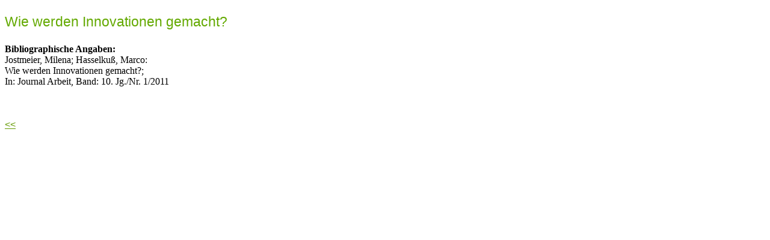

--- FILE ---
content_type: text/html; charset=utf-8
request_url: https://web.sfs.tu-dortmund.de/sfs-db/boedi_publikation.view.php?id=1305
body_size: 399
content:
<!DOCTYPE html PUBLIC "-//W3C//DTD XHTML 1.0 Transitional//EN"
"http://www.w3.org/TR/xhtml1/DTD/xhtml1-transitional.dtd">
<html xmlns="http://www.w3.org/1999/xhtml">
<head>
<title></title>
	
<style>
	a:link {color:#639a00;}
		a {
	color:#639a00;
  	font-family:Akkurat-Regular,sans-serif;
	font-weight: 400;
	font-style: normal;
	font-size: 16px;
}	

	p {
	color:#3b3b3b;
  	font-family:Akkurat-Regular,sans-serif;
	font-weight: 400;
	font-style: normal;
	font-size: 16px;
}	
	h3 {
	color:#63a900;
  	font-family:Akkurat-Regular,sans-serif;
	font-weight: 400;
	font-style: normal;
	font-size: 23px;
}
</style>
	
</head>
	<body><p>		
<h3>Wie werden Innovationen gemacht?</h3><strong>Bibliographische Angaben:</strong><br />Jostmeier, Milena; Hasselkuß, Marco:<br />Wie werden Innovationen gemacht?;<br />In: Journal Arbeit, Band: 10. Jg./Nr. 1/2011<br /><br /><br /><br /><a href='boedi_publikationsliste.view.php'><<</a> </p></body>
</html>